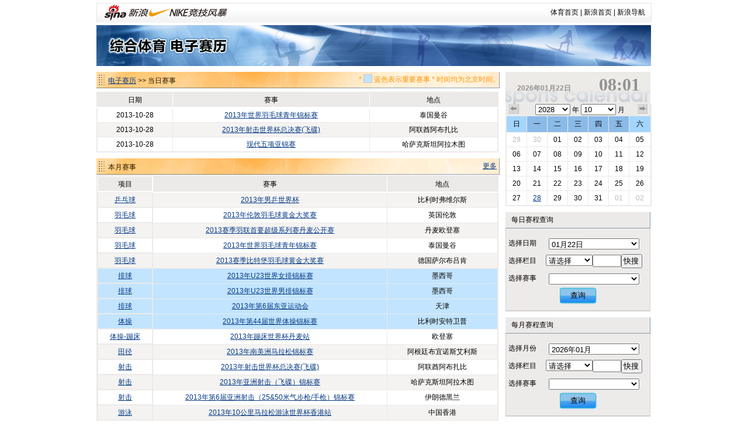

--- FILE ---
content_type: text/html
request_url: http://match.sports.sina.com.cn/calendar/index.php?date=2013-10-28&lm=%EF%BF%BD%EF%BF%BD%EF%BF%BD%EF%BF%BD%EF%BF%BD%EF%BF%BD%EF%BF%BD%EF%BF%BD%EF%BF%BD%EF%BF%BD%EF%BF%BD%EF%BF%BD%EF%BF%BD%EF%BF%BD%EF%BF%BD&dpc=1
body_size: 7080
content:
<!DOCTYPE html PUBLIC "-//W3C//DTD XHTML 1.0 Transitional//EN" "http://www.w3.org/TR/xhtml1/DTD/xhtml1-transitional.dtd">
<html xmlns="http://www.w3.org/1999/xhtml">
<head>
<meta http-equiv="Content-Type" content="text/html; charset=gbk" />
<title>电子赛历_新浪体育_新浪网</title>
<meta name="keywords" content="体育,体育新闻,NIKE新浪竞技风暴,奥运,2008,北京奥运,奥运会" />
<meta name="description" content="新浪体育提供最快速最全面最专业的体育新闻和赛事报道，主要有以下栏目：国内足球、国际足球、篮球、NBA、综合体育、奥运、F1、网球、高尔夫、棋牌、彩票、视频、图片、博客、社区论坛" />

<link href="/public/css/calendar/basic.css" rel="stylesheet" type="text/css" />
<!-- <script type="text/javascript" src="http://ajax.googleapis.com/ajax/libs/jquery/1.4.0/jquery.min.js"></script> -->
<script type="text/javascript" src="http://data.ent.sina.com.cn/js/jq/jquery-1.2.6.js"></script>

<style type="text/css">
h3.sec_title{
font-weight:normal;
}

h3.sb_title{
font-weight:normal;
}

</style>
</head>
<body>
<!-- 标准二级导航_体育 begin -->
<style type="text/css">
.secondaryHeader{height:33px;overflow:hidden;background:url(http://i2.sinaimg.cn/dy/images/header/2008/standardl2nav_bg.gif) repeat-x #fff;color:#000;font-size:12px;font-weight:100;}
.secondaryHeader a,.secondaryHeader a:visited{color:#000;text-decoration:none;}
.secondaryHeader a:hover,.secondaryHeader a:active{color:#c00;text-decoration:underline;}
.sHBorder{border:1px #e3e3e3 solid;padding:0 10px 0 12px;overflow:hidden;zoom:1;}
.sHLogo{float:left;height:31px;line-height:31px;overflow:hidden;}
.sHLogo span,.sHLogo span a,.sHLogo span a:link,.sHLogo span a:visited,.sHLogo span a:hover{display:block;*float:left;display:table-cell;vertical-align:middle;*display:block;*font-size:27px;*font-family:Arial;height:31px;}
.sHLogo span,.sHLogo span a img,.sHLogo span a:link img,.sHLogo span a:visited img,.sHLogo span a:hover img{vertical-align:middle;}
.sHLinks{float:right;line-height:31px;}
</style>

<div class="secondaryHeader" style="width:950px;margin:0 auto;margin-top:5px;margin-bottom:5px">
	<div class="sHBorder">
		<div class="sHLogo"><span><a href="http://sports.sina.com.cn/"><img src="http://i1.sinaimg.cn/dy/images/header/2009/standardl2nav_sina_new.gif" alt="新浪网" /></a><a href="http://sports.sina.com.cn/"><img src="http://i1.sinaimg.cn/dy/images/header/2009/standardl2nav_sports.gif" alt="新浪体育" /></a></span></div>
		<div class="sHLinks"><a href="http://sports.sina.com.cn/">体育首页</a>&nbsp;|&nbsp;<a href="http://www.sina.com.cn/">新浪首页</a>&nbsp;|&nbsp;<a href="http://news.sina.com.cn/guide/">新浪导航</a></div>
	</div>

</div>
<!-- 标准二级导航_体育 end -->
<div id="top-banner"><a href="/calendar/"><img src="http://www.sinaimg.cn/ty/deco/2010/0412/banner1.jpg" /></a></div><script type="text/javascript">
$(document).ready(function(){
	$("#p_switcher").click(function(evt){
		if(document.getElementById("p_switch").style.display=="none")
		{
			$("#p_switch").show(100);
		}else
		{
			$("#p_switch").hide(100);
		}
		return false;
	});
	$(".close").click(function(){$("#p_switch").hide();return false;});
});
</script>
<div id="content">
  <div id="match">
    <div class="title">
      <h3 class="sec_title"><a href=".">电子赛历</a> >> 当日赛事
		<p class="titletips" >* <img src="http://www.sinaimg.cn/ty/deco/2010/0412/blue.jpg" width="15" height="15" /> 蓝色表示重要赛事 * 时间均为北京时间。</p>
	  </h3>

     </div>
    <table id="today" cellspacing="0" cellpadding="0">
      <tr class="ttitle">
        <td nowrap>日期</td>
        <td nowrap>时间</td>
        <td nowrap>赛事</td>
        <td nowrap>轮次</td>
        <td nowrap>对阵</td>
        <td nowrap>地点</td>
        <td nowrap>战报</td>
      </tr>

	        <tr class="tsingle">
        <td>2013-10-28</td>
        <td>－－</td>
        <td><a href="competition.php?sid=4215&dpc=1">2013年世界羽毛球青年锦标赛</a></td>
        <td></td>
        <td></td>
        <td>泰国曼谷</td>
        <td></td>
      </tr>
	        <tr class="tdouble">
        <td>2013-10-28</td>
        <td>－－</td>
        <td><a href="competition.php?sid=4402&dpc=1">2013年射击世界杯总决赛(飞碟) </a></td>
        <td></td>
        <td></td>
        <td>阿联酋阿布扎比</td>
        <td></td>
      </tr>
	        <tr class="tsingle">
        <td>2013-10-28</td>
        <td>－－</td>
        <td><a href="competition.php?sid=4455&dpc=1">现代五项亚锦赛</a></td>
        <td></td>
        <td></td>
        <td>哈萨克斯坦阿拉木图</td>
        <td></td>
      </tr>
	  
    </table>
	<script>
	function hiddentd()
	{
		var tt=document.getElementById("today");
		if(tt)
		{
			for(var tdnum in [7,6,5,4,3,2,1])
			{
				var td1=true;
				for(var i=1;i<tt.rows.length;i++)
				{
					if(tt.rows[i].cells[tdnum].innerHTML!='－－' && tt.rows[i].cells[tdnum].innerHTML!='')
					{
						td1=false;
					}
				}
				if(td1){
					for(var i=0;i<tt.rows.length;i++)
					{
						tt.rows[i].cells[tdnum].style.display="none";
					}
				}
			}
		}
	}
	hiddentd()
	</script>
    <div class=" title">
      <h3 class="sec_title">本月赛事</h3>
        <a class="more" href="search.php?date=2013-10">更多</a> </div>
    <table id="today" cellspacing="0" cellpadding="0">
      <tr class="ttitle">
        <td class="col_0">项目</td>
        <td>赛事</td>
        <td>地点</td>
      </tr>
	        <tr class="tdouble">
        <td class="col_0"><a href="search.php?date=2013&lm=乒乓球">乒乓球</a></td>
        <td class="col_event"><a href="competition.php?sid=4187&dpc=1">2013年男乒世界杯</a></td>
        <td class="col_place">比利时弗维尔斯</td>
      </tr>
	        <tr class="tsingle">
        <td class="col_0"><a href="search.php?date=2013&lm=羽毛球">羽毛球</a></td>
        <td class="col_event"><a href="competition.php?sid=4213&dpc=1">2013年伦敦羽毛球黄金大奖赛</a></td>
        <td class="col_place">英国伦敦</td>
      </tr>
	        <tr class="tdouble">
        <td class="col_0"><a href="search.php?date=2013&lm=羽毛球">羽毛球</a></td>
        <td class="col_event"><a href="competition.php?sid=4214&dpc=1">2013赛季羽联首要超级系列赛丹麦公开赛</a></td>
        <td class="col_place">丹麦欧登塞</td>
      </tr>
	        <tr class="tsingle">
        <td class="col_0"><a href="search.php?date=2013&lm=羽毛球">羽毛球</a></td>
        <td class="col_event"><a href="competition.php?sid=4215&dpc=1">2013年世界羽毛球青年锦标赛</a></td>
        <td class="col_place">泰国曼谷</td>
      </tr>
	        <tr class="tdouble">
        <td class="col_0"><a href="search.php?date=2013&lm=羽毛球">羽毛球</a></td>
        <td class="col_event"><a href="competition.php?sid=4216&dpc=1">2013赛季比特堡羽毛球黄金大奖赛</a></td>
        <td class="col_place">德国萨尔布吕肯</td>
      </tr>
	        <tr class="thot">
        <td class="col_0"><a href="search.php?date=2013&lm=排球">排球</a></td>
        <td class="col_event"><a href="competition.php?sid=4252&dpc=1">2013年U23世界女排锦标赛</a></td>
        <td class="col_place">墨西哥</td>
      </tr>
	        <tr class="thot">
        <td class="col_0"><a href="search.php?date=2013&lm=排球">排球</a></td>
        <td class="col_event"><a href="competition.php?sid=4253&dpc=1">2013年U23世界男排锦标赛</a></td>
        <td class="col_place">墨西哥</td>
      </tr>
	        <tr class="thot">
        <td class="col_0"><a href="search.php?date=2013&lm=排球">排球</a></td>
        <td class="col_event"><a href="competition.php?sid=4254&dpc=1">2013年第6届东亚运动会</a></td>
        <td class="col_place">天津</td>
      </tr>
	        <tr class="thot">
        <td class="col_0"><a href="search.php?date=2013&lm=体操">体操</a></td>
        <td class="col_event"><a href="competition.php?sid=4346&dpc=1">2013年第44届世界体操锦标赛</a></td>
        <td class="col_place">比利时安特卫普</td>
      </tr>
	        <tr class="tsingle">
        <td class="col_0"><a href="search.php?date=2013&lm=体操-蹦床">体操-蹦床</a></td>
        <td class="col_event"><a href="competition.php?sid=4359&dpc=1">2013年蹦床世界杯丹麦站</a></td>
        <td class="col_place">欧登塞</td>
      </tr>
	        <tr class="tdouble">
        <td class="col_0"><a href="search.php?date=2013&lm=田径">田径</a></td>
        <td class="col_event"><a href="competition.php?sid=4393&dpc=1">2013年南美洲马拉松锦标赛</a></td>
        <td class="col_place">阿根廷布宜诺斯艾利斯</td>
      </tr>
	        <tr class="tsingle">
        <td class="col_0"><a href="search.php?date=2013&lm=射击">射击</a></td>
        <td class="col_event"><a href="competition.php?sid=4402&dpc=1">2013年射击世界杯总决赛(飞碟) </a></td>
        <td class="col_place">阿联酋阿布扎比</td>
      </tr>
	        <tr class="tdouble">
        <td class="col_0"><a href="search.php?date=2013&lm=射击">射击</a></td>
        <td class="col_event"><a href="competition.php?sid=4408&dpc=1">2013年亚洲射击（飞碟）锦标赛</a></td>
        <td class="col_place">哈萨克斯坦阿拉木图</td>
      </tr>
	        <tr class="tsingle">
        <td class="col_0"><a href="search.php?date=2013&lm=射击">射击</a></td>
        <td class="col_event"><a href="competition.php?sid=4409&dpc=1">2013年第6届亚洲射击（25&50米气步枪/手枪）锦标赛</a></td>
        <td class="col_place">伊朗德黑兰</td>
      </tr>
	        <tr class="tdouble">
        <td class="col_0"><a href="search.php?date=2013&lm=游泳">游泳</a></td>
        <td class="col_event"><a href="competition.php?sid=4430&dpc=1">2013年10公里马拉松游泳世界杯香港站</a></td>
        <td class="col_place">中国香港</td>
      </tr>
	        <tr class="tsingle">
        <td class="col_0"><a href="search.php?date=2013&lm=游泳">游泳</a></td>
        <td class="col_event"><a href="competition.php?sid=4431&dpc=1">2013年10公里马拉松游泳世界杯汕头站</a></td>
        <td class="col_place">中国汕头</td>
      </tr>
	        <tr class="tdouble">
        <td class="col_0"><a href="search.php?date=2013&lm=现代五项">现代五项</a></td>
        <td class="col_event"><a href="competition.php?sid=4455&dpc=1">现代五项亚锦赛</a></td>
        <td class="col_place">哈萨克斯坦阿拉木图</td>
      </tr>
	        <tr class="tsingle">
        <td class="col_0"><a href="search.php?date=2013&lm=羽毛球">羽毛球</a></td>
        <td class="col_event"><a href="competition.php?sid=4457&dpc=1">2013赛季羽联超级系列赛法国公开赛</a></td>
        <td class="col_place">法国巴黎</td>
      </tr>
	        <tr class="tdouble">
        <td class="col_0"><a href="search.php?date=2013&lm=自行车">自行车</a></td>
        <td class="col_event"><a href="competition.php?sid=4466&dpc=1">2013年环杭州自行车赛</a></td>
        <td class="col_place">中国杭州</td>
      </tr>
	        <tr class="tsingle">
        <td class="col_0"><a href="search.php?date=2013&lm=自行车">自行车</a></td>
        <td class="col_event"><a href="competition.php?sid=4467&dpc=1">2013年环北京自行车赛</a></td>
        <td class="col_place">中国北京</td>
      </tr>
	        <tr class="tdouble">
        <td class="col_0"><a href="search.php?date=2013&lm=排球">排球</a></td>
        <td class="col_event"><a href="competition.php?sid=4471&dpc=1">2013全国青少年U20女排锦标赛</a></td>
        <td class="col_place">四川内江</td>
      </tr>
	        <tr class="tsingle">
        <td class="col_0"><a href="search.php?date=2013&lm=排球">排球</a></td>
        <td class="col_event"><a href="competition.php?sid=4472&dpc=1">2013全国青少年U21男排锦标赛</a></td>
        <td class="col_place">福建漳州</td>
      </tr>
	        <tr class="tdouble">
        <td class="col_0"><a href="search.php?date=2013&lm=帆船">帆船</a></td>
        <td class="col_event"><a href="competition.php?sid=4498&dpc=1">2013年青岛帆船世界杯</a></td>
        <td class="col_place">山东青岛</td>
      </tr>
	        <tr class="tsingle">
        <td class="col_0"><a href="search.php?date=2013&lm=冰雪">冰雪</a></td>
        <td class="col_event"><a href="competition.php?sid=4509&dpc=1">2013花滑大奖赛青年组捷克站</a></td>
        <td class="col_place">捷克斯特拉瓦</td>
      </tr>
	        <tr class="tdouble">
        <td class="col_0"><a href="search.php?date=2013&lm=冰雪">冰雪</a></td>
        <td class="col_event"><a href="competition.php?sid=4510&dpc=1">2013花滑大奖赛青年组爱沙尼亚站</a></td>
        <td class="col_place">爱沙尼亚塔林</td>
      </tr>
	        <tr class="tsingle">
        <td class="col_0"><a href="search.php?date=2013&lm=沙排">沙排</a></td>
        <td class="col_event"><a href="competition.php?sid=4611&dpc=1">2013沙排大满贯北京站</a></td>
        <td class="col_place">中国北京</td>
      </tr>
	        <tr class="tdouble">
        <td class="col_0"><a href="search.php?date=2013&lm=沙排">沙排</a></td>
        <td class="col_event"><a href="competition.php?sid=4612&dpc=1">2013沙排大满贯巴西站</a></td>
        <td class="col_place">巴西圣保罗</td>
      </tr>
	        <tr class="tsingle">
        <td class="col_0"><a href="search.php?date=2013&lm=沙排">沙排</a></td>
        <td class="col_event"><a href="competition.php?sid=4613&dpc=1">2013女子沙排公开赛厦门站</a></td>
        <td class="col_place">福建厦门</td>
      </tr>
	        <tr class="tdouble">
        <td class="col_0"><a href="search.php?date=2013&lm=沙排">沙排</a></td>
        <td class="col_event"><a href="competition.php?sid=4614&dpc=1">2013女子沙排公开赛泰国站</a></td>
        <td class="col_place">泰国普吉岛</td>
      </tr>
	        <tr class="tsingle">
        <td class="col_0"><a href="search.php?date=2013&lm=冰雪">冰雪</a></td>
        <td class="col_event"><a href="competition.php?sid=4617&dpc=1">2013年短道速滑世界杯韩国站</a></td>
        <td class="col_place">韩国首尔</td>
      </tr>
	        <tr class="tdouble">
        <td class="col_0"><a href="search.php?date=2013&lm=冰雪">冰雪</a></td>
        <td class="col_event"><a href="competition.php?sid=4633&dpc=1">2013年花样滑冰大奖赛美国站</a></td>
        <td class="col_place">美国底特律</td>
      </tr>
	        <tr class="tsingle">
        <td class="col_0"><a href="search.php?date=2013&lm=冰雪">冰雪</a></td>
        <td class="col_event"><a href="competition.php?sid=4634&dpc=1">2013年花样滑冰大奖赛加拿大站</a></td>
        <td class="col_place">加拿大圣约翰市</td>
      </tr>
	      </table>
	<a name="ss" >
    <div class="title">
      <h3 class="sec_title" >项目赛事 - 田径</h3>
      <a class="more" href="search.php?lm=田径&date=2013">更多..</a> </div>
    <table id="sports" cellspacing="0" cellpadding="0">
      <tr class="ttitle">
        <td class="cell_0 col_0">
			<div id="p_switch_r">
				<a href="#" id="p_switcher" >切换项目&gt;&gt;</a>
				<div id="p_switch" style="display:none">
					<a href="#" class="close">×</a>
															<a href="index.php?date=2013-10-28&lm=羽毛球&dpc=1#ss" style="width:36px">羽毛球</a>
															<a href="index.php?date=2013-10-28&lm=冰雪&dpc=1#ss" style="width:24px">冰雪</a>
															<a href="index.php?date=2013-10-28&lm=田径&dpc=1#ss" style="width:24px">田径</a>
															<a href="index.php?date=2013-10-28&lm=台球&dpc=1#ss" style="width:24px">台球</a>
															<a href="index.php?date=2013-10-28&lm=体操&dpc=1#ss" style="width:24px">体操</a>
															<a href="index.php?date=2013-10-28&lm=自行车&dpc=1#ss" style="width:36px">自行车</a>
															<a href="index.php?date=2013-10-28&lm=乒乓球&dpc=1#ss" style="width:36px">乒乓球</a>
															<a href="index.php?date=2013-10-28&lm=游泳&dpc=1#ss" style="width:24px">游泳</a>
															<a href="index.php?date=2013-10-28&lm=现代五项&dpc=1#ss" style="width:48px">现代五项</a>
															<a href="index.php?date=2013-10-28&lm=铁人三项&dpc=1#ss" style="width:48px">铁人三项</a>
															<a href="index.php?date=2013-10-28&lm=排球&dpc=1#ss" style="width:24px">排球</a>
															<a href="index.php?date=2013-10-28&lm=击剑&dpc=1#ss" style="width:24px">击剑</a>
															<a href="index.php?date=2013-10-28&lm=其他&dpc=1#ss" style="width:24px">其他</a>
															<a href="index.php?date=2013-10-28&lm=射击&dpc=1#ss" style="width:24px">射击</a>
															<a href="index.php?date=2013-10-28&lm=垒球&dpc=1#ss" style="width:24px">垒球</a>
															<a href="index.php?date=2013-10-28&lm=柔道&dpc=1#ss" style="width:24px">柔道</a>
															<a href="index.php?date=2013-10-28&lm=曲棍球&dpc=1#ss" style="width:36px">曲棍球</a>
															<a href="index.php?date=2013-10-28&lm=跆拳道&dpc=1#ss" style="width:36px">跆拳道</a>
															<a href="index.php?date=2013-10-28&lm=帆船帆板&dpc=1#ss" style="width:48px">帆船帆板</a>
															<a href="index.php?date=2013-10-28&lm=射箭&dpc=1#ss" style="width:24px">射箭</a>
															<a href="index.php?date=2013-10-28&lm=手球&dpc=1#ss" style="width:24px">手球</a>
															<a href="index.php?date=2013-10-28&lm=摔跤&dpc=1#ss" style="width:24px">摔跤</a>
															<a href="index.php?date=2013-10-28&lm=棒球&dpc=1#ss" style="width:24px">棒球</a>
															<a href="index.php?date=2013-10-28&lm=赛艇&dpc=1#ss" style="width:24px">赛艇</a>
															<a href="index.php?date=2013-10-28&lm=举重&dpc=1#ss" style="width:24px">举重</a>
															<a href="index.php?date=2013-10-28&lm=拳击&dpc=1#ss" style="width:24px">拳击</a>
															<a href="index.php?date=2013-10-28&lm=皮划艇&dpc=1#ss" style="width:36px">皮划艇</a>
															<a href="index.php?date=2013-10-28&lm=橄榄球&dpc=1#ss" style="width:36px">橄榄球</a>
															<a href="index.php?date=2013-10-28&lm=体操-蹦床&dpc=1#ss" style="width:54px">体操-蹦床</a>
															<a href="index.php?date=2013-10-28&lm=体操-艺术体操&dpc=1#ss" style="width:78px">体操-艺术体操</a>
															<a href="index.php?date=2013-10-28&lm=帆船&dpc=1#ss" style="width:24px">帆船</a>
															<a href="index.php?date=2013-10-28&lm=滑雪&dpc=1#ss" style="width:24px">滑雪</a>
															<a href="index.php?date=2013-10-28&lm=艺术体操&dpc=1#ss" style="width:48px">艺术体操</a>
															<a href="index.php?date=2013-10-28&lm=蹦床&dpc=1#ss" style="width:24px">蹦床</a>
															<a href="index.php?date=2013-10-28&lm=跳水&dpc=1#ss" style="width:24px">跳水</a>
															<a href="index.php?date=2013-10-28&lm=水球&dpc=1#ss" style="width:24px">水球</a>
															<a href="index.php?date=2013-10-28&lm=花样游泳&dpc=1#ss" style="width:48px">花样游泳</a>
															<a href="index.php?date=2013-10-28&lm=马术&dpc=1#ss" style="width:24px">马术</a>
															<a href="index.php?date=2013-10-28&lm=沙排&dpc=1#ss" style="width:24px">沙排</a>
															<a href="index.php?date=2013-10-28&lm=沙滩排球&dpc=1#ss" style="width:48px">沙滩排球</a>
															<a href="index.php?date=2013-10-28&lm=场地自行车&dpc=1#ss" style="width:60px">场地自行车</a>
															<a href="index.php?date=2013-10-28&lm=斯诺克&dpc=1#ss" style="width:36px">斯诺克</a>
									</div>
          </div></td>
        <td>赛事</td>
        <td>日期</td>
      </tr>
	        <tr class="thot">
        <td class="col_0"><a href="search.php?date=2013&lm=田径">田径</a></td>
        <td class="col_event"><a href="competition.php?sid=4385&dpc=1">2013年第14届田径世锦赛</a></td>
        <td class="col_place">俄罗斯莫斯科</td>
      </tr>
	        <tr class="tdouble">
        <td class="col_0"><a href="search.php?date=2013&lm=田径">田径</a></td>
        <td class="col_event"><a href="competition.php?sid=4393&dpc=1">2013年南美洲马拉松锦标赛</a></td>
        <td class="col_place">阿根廷布宜诺斯艾利斯</td>
      </tr>
	        <tr class="tsingle">
        <td class="col_0"><a href="search.php?date=2013&lm=田径">田径</a></td>
        <td class="col_event"><a href="competition.php?sid=4392&dpc=1">2013年南美青年田径锦标赛</a></td>
        <td class="col_place">阿根廷雷西斯滕西亚</td>
      </tr>
	        <tr class="tdouble">
        <td class="col_0"><a href="search.php?date=2013&lm=田径">田径</a></td>
        <td class="col_event"><a href="competition.php?sid=4391&dpc=1">2013年法语系国家运动会</a></td>
        <td class="col_place">法国尼斯</td>
      </tr>
	        <tr class="tsingle">
        <td class="col_0"><a href="search.php?date=2013&lm=田径">田径</a></td>
        <td class="col_event"><a href="competition.php?sid=4390&dpc=1">2013年钻石联赛布鲁塞尔站</a></td>
        <td class="col_place">比利时布鲁塞尔</td>
      </tr>
	        <tr class="tdouble">
        <td class="col_0"><a href="search.php?date=2013&lm=田径">田径</a></td>
        <td class="col_event"><a href="competition.php?sid=4389&dpc=1">2013年萨格勒布田联挑战赛</a></td>
        <td class="col_place">克罗地亚萨格勒布</td>
      </tr>
	        <tr class="tsingle">
        <td class="col_0"><a href="search.php?date=2013&lm=田径">田径</a></td>
        <td class="col_event"><a href="competition.php?sid=4388&dpc=1">2013年柏林田联挑战赛</a></td>
        <td class="col_place">德国柏林</td>
      </tr>
	        <tr class="tdouble">
        <td class="col_0"><a href="search.php?date=2013&lm=田径">田径</a></td>
        <td class="col_event"><a href="competition.php?sid=4387&dpc=1">2013年钻石联赛苏黎士站</a></td>
        <td class="col_place">瑞士苏黎世</td>
      </tr>
	        <tr class="tsingle">
        <td class="col_0"><a href="search.php?date=2013&lm=田径">田径</a></td>
        <td class="col_event"><a href="competition.php?sid=4386&dpc=1">2013年钻石联赛斯德哥尔摩站</a></td>
        <td class="col_place">瑞典斯德哥尔摩</td>
      </tr>
	        <tr class="tdouble">
        <td class="col_0"><a href="search.php?date=2013&lm=田径">田径</a></td>
        <td class="col_event"><a href="competition.php?sid=4384&dpc=1">2013年世界大师赛</a></td>
        <td class="col_place">意大利都灵</td>
      </tr>
	      </table>
  </div>
  <script src="iframe_searchjs.php?&dpc=1"></script>
  <div id="sidebar">
    <h3 class="cal_title clearfix"  onclick="window.location='index.php?&dpc=1'" style="cursor:pointer">
      <div class="date">2026年01月22日</div>
      <div class="time">08:01</div>
    </h3>
    <div id="calendar">
      <div class="search_time clearfix"> <a href="index.php?date=2013-09-28&dpc=1" class="premonth">上个月</a>
        <div class="select_time">
          <select name="c_year" id="c_year" onchange="window.location='index.php?date='+this.value+'-10-28&dpc=1'">
			            <option value="2028" >2028</option>
			            <option value="2027" >2027</option>
			            <option value="2026" >2026</option>
			            <option value="2025" >2025</option>
			            <option value="2024" >2024</option>
			            <option value="2023" >2023</option>
			            <option value="2022" >2022</option>
			          </select>
          年
		  <select name="c_month" id="c_month" onchange="window.location='index.php?date=2013-'+this.value+'-28&dpc=1'">
          			            <option value="01" >01</option>
		  			            <option value="02" >02</option>
		  			            <option value="03" >03</option>
		  			            <option value="04" >04</option>
		  			            <option value="05" >05</option>
		  			            <option value="06" >06</option>
		  			            <option value="07" >07</option>
		  			            <option value="08" >08</option>
		  			            <option value="09" >09</option>
		  			            <option value="10" selected>10</option>
		  			            <option value="11" >11</option>
		  			            <option value="12" >12</option>
		            </select>
          月</div>
        <a href="index.php?date=2013-11-28&dpc=1" class="nextmonth">下个月</a> </div>
      <table cellspacing="0" cellpadding="0">
        <tr>
          <th class="weekend">日</th>
          <th>一</th>
          <th>二</th>
          <th>三</th>
          <th>四</th>
          <th>五</th>
          <th class="weekend">六</th>
        </tr>
		        <tr>
						<td><a href="index.php?date=2013-09-29&dpc=1"
			 class="graylink"			
			>29</a></td>
						<td><a href="index.php?date=2013-09-30&dpc=1"
			 class="graylink"			
			>30</a></td>
						<td><a href="index.php?date=2013-10-01&dpc=1"
						
			>01</a></td>
						<td><a href="index.php?date=2013-10-02&dpc=1"
						
			>02</a></td>
						<td><a href="index.php?date=2013-10-03&dpc=1"
						
			>03</a></td>
						<td><a href="index.php?date=2013-10-04&dpc=1"
						
			>04</a></td>
						<td><a href="index.php?date=2013-10-05&dpc=1"
						
			>05</a></td>
			        </tr>
		        <tr>
						<td><a href="index.php?date=2013-10-06&dpc=1"
						
			>06</a></td>
						<td><a href="index.php?date=2013-10-07&dpc=1"
						
			>07</a></td>
						<td><a href="index.php?date=2013-10-08&dpc=1"
						
			>08</a></td>
						<td><a href="index.php?date=2013-10-09&dpc=1"
						
			>09</a></td>
						<td><a href="index.php?date=2013-10-10&dpc=1"
						
			>10</a></td>
						<td><a href="index.php?date=2013-10-11&dpc=1"
						
			>11</a></td>
						<td><a href="index.php?date=2013-10-12&dpc=1"
						
			>12</a></td>
			        </tr>
		        <tr>
						<td><a href="index.php?date=2013-10-13&dpc=1"
						
			>13</a></td>
						<td><a href="index.php?date=2013-10-14&dpc=1"
						
			>14</a></td>
						<td><a href="index.php?date=2013-10-15&dpc=1"
						
			>15</a></td>
						<td><a href="index.php?date=2013-10-16&dpc=1"
						
			>16</a></td>
						<td><a href="index.php?date=2013-10-17&dpc=1"
						
			>17</a></td>
						<td><a href="index.php?date=2013-10-18&dpc=1"
						
			>18</a></td>
						<td><a href="index.php?date=2013-10-19&dpc=1"
						
			>19</a></td>
			        </tr>
		        <tr>
						<td><a href="index.php?date=2013-10-20&dpc=1"
						
			>20</a></td>
						<td><a href="index.php?date=2013-10-21&dpc=1"
						
			>21</a></td>
						<td><a href="index.php?date=2013-10-22&dpc=1"
						
			>22</a></td>
						<td><a href="index.php?date=2013-10-23&dpc=1"
						
			>23</a></td>
						<td><a href="index.php?date=2013-10-24&dpc=1"
						
			>24</a></td>
						<td><a href="index.php?date=2013-10-25&dpc=1"
						
			>25</a></td>
						<td><a href="index.php?date=2013-10-26&dpc=1"
						
			>26</a></td>
			        </tr>
		        <tr>
						<td><a href="index.php?date=2013-10-27&dpc=1"
						
			>27</a></td>
						<td><a href="index.php?date=2013-10-28&dpc=1"
						 class="today"
			>28</a></td>
						<td><a href="index.php?date=2013-10-29&dpc=1"
						
			>29</a></td>
						<td><a href="index.php?date=2013-10-30&dpc=1"
						
			>30</a></td>
						<td><a href="index.php?date=2013-10-31&dpc=1"
						
			>31</a></td>
						<td><a href="index.php?date=2013-11-01&dpc=1"
			 class="graylink"			
			>01</a></td>
						<td><a href="index.php?date=2013-11-02&dpc=1"
			 class="graylink"			
			>02</a></td>
			        </tr>
		      </table>
    </div>
    <h3 class="sb_title">每日赛程查询</h3>
    <table cellspacing="0" cellpadding="0" class="s_table">
      <tr>
		<td class="toptd">选择日期</td>
		<td class="toptd">
			<select name="s1_date" id="s1_date">
								<option value="2026-01-01" >01月01日</option>
								<option value="2026-01-02" >01月02日</option>
								<option value="2026-01-03" >01月03日</option>
								<option value="2026-01-04" >01月04日</option>
								<option value="2026-01-05" >01月05日</option>
								<option value="2026-01-06" >01月06日</option>
								<option value="2026-01-07" >01月07日</option>
								<option value="2026-01-08" >01月08日</option>
								<option value="2026-01-09" >01月09日</option>
								<option value="2026-01-10" >01月10日</option>
								<option value="2026-01-11" >01月11日</option>
								<option value="2026-01-12" >01月12日</option>
								<option value="2026-01-13" >01月13日</option>
								<option value="2026-01-14" >01月14日</option>
								<option value="2026-01-15" >01月15日</option>
								<option value="2026-01-16" >01月16日</option>
								<option value="2026-01-17" >01月17日</option>
								<option value="2026-01-18" >01月18日</option>
								<option value="2026-01-19" >01月19日</option>
								<option value="2026-01-20" >01月20日</option>
								<option value="2026-01-21" >01月21日</option>
								<option value="2026-01-22" selected>01月22日</option>
								<option value="2026-01-23" >01月23日</option>
								<option value="2026-01-24" >01月24日</option>
								<option value="2026-01-25" >01月25日</option>
								<option value="2026-01-26" >01月26日</option>
								<option value="2026-01-27" >01月27日</option>
								<option value="2026-01-28" >01月28日</option>
								<option value="2026-01-29" >01月29日</option>
								<option value="2026-01-30" >01月30日</option>
								<option value="2026-01-31" >01月31日</option>
							</select>
		</td>
	  </tr>
	  <tr>
		<td>选择栏目</td>
        <td>
			<select name="s1_big" id="s1_big" onchange="sets1select(this.value)" style="width:80px;">
				<option value="">请选择</option>
								<option value="羽毛球">羽毛球</option>
								<option value="冰雪">冰雪</option>
								<option value="田径">田径</option>
								<option value="台球">台球</option>
								<option value="体操">体操</option>
								<option value="自行车">自行车</option>
								<option value="乒乓球">乒乓球</option>
								<option value="游泳">游泳</option>
								<option value="现代五项">现代五项</option>
								<option value="铁人三项">铁人三项</option>
								<option value="排球">排球</option>
								<option value="击剑">击剑</option>
								<option value="其他">其他</option>
								<option value="射击">射击</option>
								<option value="垒球">垒球</option>
								<option value="柔道">柔道</option>
								<option value="曲棍球">曲棍球</option>
								<option value="跆拳道">跆拳道</option>
								<option value="帆船帆板">帆船帆板</option>
								<option value="射箭">射箭</option>
								<option value="手球">手球</option>
								<option value="摔跤">摔跤</option>
								<option value="棒球">棒球</option>
								<option value="赛艇">赛艇</option>
								<option value="举重">举重</option>
								<option value="拳击">拳击</option>
								<option value="皮划艇">皮划艇</option>
								<option value="橄榄球">橄榄球</option>
								<option value="体操-蹦床">体操-蹦床</option>
								<option value="体操-艺术体操">体操-艺术体操</option>
								<option value="帆船">帆船</option>
								<option value="滑雪">滑雪</option>
								<option value="艺术体操">艺术体操</option>
								<option value="蹦床">蹦床</option>
								<option value="跳水">跳水</option>
								<option value="水球">水球</option>
								<option value="花样游泳">花样游泳</option>
								<option value="马术">马术</option>
								<option value="沙排">沙排</option>
								<option value="沙滩排球">沙滩排球</option>
								<option value="场地自行车">场地自行车</option>
								<option value="斯诺克">斯诺克</option>
							</select><input size=4 id="s1_locate"><input type="button" value="快搜" style="width:36px;padding-left:2px;" onclick="sellocate(document.getElementById('s1_big'),document.getElementById('s1_locate'),1)">
			<script>
			function sellocate(sel,t,a)
			{
				var txt=t.value;
				for(var i=0;i<sel.options.length;i++)
				{
					if(!sel.selectedIndex)
					{
						sel.selectedIndex=0;
					}
					k=i+sel.selectedIndex+1;
					if(k>=sel.options.length)
					{
						k=k-sel.options.length;
					}

					if(sel.options[k].text.indexOf(txt)!='-1')
					{
						sel.options[k].selected=true;
						eval("sets"+a+"select(sel.options[k].value)");
						return false;
					}
				}
			}
			</script>
        </td>
      </tr>
      <tr>
        <td>选择赛事</td>
        <td>
			<select name="s1_small" id="s1_small">

			</select>
        </td>
      </tr>
      <tr>
        <td height="39" colspan="2" class="bottomtd"><button class="search_button" onclick="if(document.getElementById('s1_small').value!=''){window.location='competition.php?sid='+document.getElementById('s1_small').value}else{window.location='index.php?date='+document.getElementById('s1_date').value}">查询</button></td>
      </tr>
    </table>

    <h3 class="sb_title">每月赛程查询</h3>
    <table cellspacing="0" cellpadding="0" class="s_table">
      <tr>
		<td class="toptd">选择月份</td>
		<td class="toptd">
			<select name="s2_date" id="s2_date">
								<option value="2026-01" selected>2026年01月</option>
								<option value="2026-02" >2026年02月</option>
								<option value="2026-03" >2026年03月</option>
								<option value="2026-04" >2026年04月</option>
								<option value="2026-05" >2026年05月</option>
								<option value="2026-06" >2026年06月</option>
								<option value="2026-07" >2026年07月</option>
								<option value="2026-08" >2026年08月</option>
								<option value="2026-09" >2026年09月</option>
								<option value="2026-10" >2026年10月</option>
								<option value="2026-11" >2026年11月</option>
								<option value="2026-12" >2026年12月</option>
							</select>
		</td>
	  </tr>
	  <tr>
		<td>选择栏目</td>
        <td>
			<select name="s2_big"  id="s2_big" onchange="sets2select(this.value)" style="width:80px;">
				<option value="">请选择</option>
								<option value="羽毛球">羽毛球</option>
								<option value="冰雪">冰雪</option>
								<option value="田径">田径</option>
								<option value="台球">台球</option>
								<option value="体操">体操</option>
								<option value="自行车">自行车</option>
								<option value="乒乓球">乒乓球</option>
								<option value="游泳">游泳</option>
								<option value="现代五项">现代五项</option>
								<option value="铁人三项">铁人三项</option>
								<option value="排球">排球</option>
								<option value="击剑">击剑</option>
								<option value="其他">其他</option>
								<option value="射击">射击</option>
								<option value="垒球">垒球</option>
								<option value="柔道">柔道</option>
								<option value="曲棍球">曲棍球</option>
								<option value="跆拳道">跆拳道</option>
								<option value="帆船帆板">帆船帆板</option>
								<option value="射箭">射箭</option>
								<option value="手球">手球</option>
								<option value="摔跤">摔跤</option>
								<option value="棒球">棒球</option>
								<option value="赛艇">赛艇</option>
								<option value="举重">举重</option>
								<option value="拳击">拳击</option>
								<option value="皮划艇">皮划艇</option>
								<option value="橄榄球">橄榄球</option>
								<option value="体操-蹦床">体操-蹦床</option>
								<option value="体操-艺术体操">体操-艺术体操</option>
								<option value="帆船">帆船</option>
								<option value="滑雪">滑雪</option>
								<option value="艺术体操">艺术体操</option>
								<option value="蹦床">蹦床</option>
								<option value="跳水">跳水</option>
								<option value="水球">水球</option>
								<option value="花样游泳">花样游泳</option>
								<option value="马术">马术</option>
								<option value="沙排">沙排</option>
								<option value="沙滩排球">沙滩排球</option>
								<option value="场地自行车">场地自行车</option>
								<option value="斯诺克">斯诺克</option>
							</select><input size=4 id="s2_locate"><input type="button" value="快搜" style="width:36px;padding-left:2px;" onclick="sellocate(document.getElementById('s2_big'),document.getElementById('s2_locate'),2)">
        </td>
      </tr>
      <tr>
        <td>选择赛事</td>
        <td>
			<select name="s2_small" id="s2_small">

			</select>
        </td>
      </tr>
      <tr>
        <td height="39" colspan="2" class="bottomtd"><button class="search_button" onclick="if(document.getElementById('s2_small').value!=''){window.location='competition.php?sid='+document.getElementById('s2_small').value}else{window.location='index.php?date='+document.getElementById('s2_date').value}">查询</button></td>
      </tr>
    </table>

    <h3 class="sb_title">全年赛程查询</h3>
    <table cellspacing="0" cellpadding="0" class="s_table">
      <tr>
        <td class="toptd">选择年份</td>
        <td class="toptd">
		<select name="s3_date" id="s3_date">
			            <option value="2028" >2028</option>
			            <option value="2027" >2027</option>
			            <option value="2026" selected>2026</option>
			            <option value="2025" >2025</option>
			            <option value="2024" >2024</option>
			            <option value="2023" >2023</option>
			            <option value="2022" >2022</option>
			          </select>
        </td>
      </tr>
      <tr>
        <td height="39" colspan="2" class="bottomtd"><button class="search_button" onclick="window.location='search.php?date='+document.getElementById('s3_date').value+'&dpc=1'">查询</button></td>
      </tr>
    </table>

    <h3 class="sb_title">关键词搜索</h3>
    <table cellspacing="0" cellpadding="0" class="s_table">
      <tr>
        <td class="toptd">请输入关键词</td>
        <td class="toptd">
			<input type="text" name="keyword" id="keyword">
        </td>
      </tr>
      <tr>
        <td height="39" colspan="2" class="bottomtd"><button class="search_button" onclick="window.location='search.php?keyword='+document.getElementById('keyword').value">查询</button></td>
      </tr>
    </table>
  </div></div>

<div style="clear:both"></div>
<!-- footer begin -->
	<div style="width:950px;margin:0 auto; text-align:center;padding-top:20px;padding-bottom:0px; line-height:25px;">
		<a href="http://sports.sina.com.cn/guest.html" target="_blank">竞技风暴意见反馈留言板</a> <a href="mailto:2002wc@vip.sina.com" target="_blank">投稿信箱</a> 客服热线：95105670 欢迎批评指正<br />

		<a href="http://corp.sina.com.cn/chn/">新浪简介</a> | <a href="http://corp.sina.com.cn/eng/">About Sina</a> | <a href="http://emarketing.sina.com.cn/">广告服务</a> | <a href="http://www.sina.com.cn/contactus.html">联系我们</a> | <a href="http://corp.sina.com.cn/chn/sina_job.html">招聘信息</a> | <a href="http://www.sina.com.cn/intro/lawfirm.shtml">网站律师</a> | <a href="http://english.sina.com">SINA English</a> | <a href="http://members.sina.com.cn/apply/">通行证注册</a> | <a href="http://tech.sina.com.cn/focus/sinahelp.shtml">产品答疑</a><br />

		Copyright &copy; 1996-2026 SINA Corporation, All Rights Reserved<br />
		新浪公司 <a href="http://www.sina.com.cn/intro/copyright.shtml">版权所有</a><br />
	</div>
<!-- footer end -->


<!-- SUDA_CODE_START -->
<script type="text/javascript" src="http://www.sinaimg.cn/unipro/pub/suda_s_v851c.js"></script>
<script type="text/javascript" >
_S_pSt(_S_PID_);
</script>
<noScript>
<div style='position:absolute;top:0;left:0;width:0;height:0;visibility:hidden'><img width=0 height=0 src='http://beacon.sina.com.cn/a.gif?noScript' border='0' alt='' /></div>
</noScript>
<!-- SUDA_CODE_END -->

<!-- START WRating v1.0 -->
<script type="text/javascript" src="http://sina.wrating.com/a1.js"></script>
<script type="text/javascript">
try{
var vjAcc="860010-0308010000";
var wrUrl="http://sina.wrating.com/";
vjTrack("");
}catch(e){};
</script>
<noscript><img src="http://sina.wrating.com/a.gif?a=&c=860010-0308010000" width="1" height="1" style="display: none;"/></noscript>
<!-- END WRating v1.0 -->
</body>
</html>
